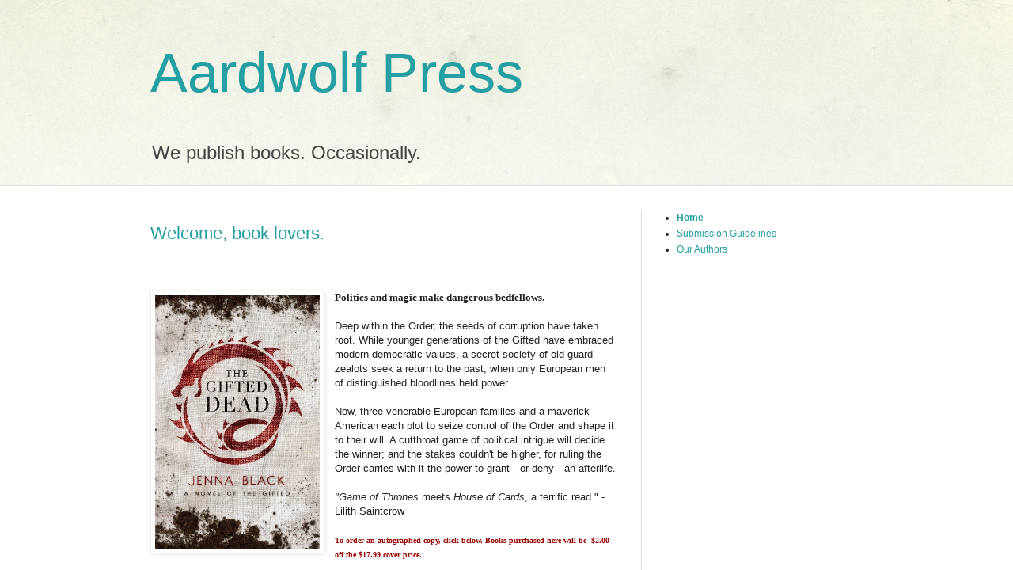

--- FILE ---
content_type: text/html; charset=UTF-8
request_url: http://aardwolfpress.blogspot.com/
body_size: 10887
content:
<!DOCTYPE html>
<html class='v2' dir='ltr' lang='en'>
<head>
<link href='https://www.blogger.com/static/v1/widgets/335934321-css_bundle_v2.css' rel='stylesheet' type='text/css'/>
<meta content='width=1100' name='viewport'/>
<meta content='text/html; charset=UTF-8' http-equiv='Content-Type'/>
<meta content='blogger' name='generator'/>
<link href='http://aardwolfpress.blogspot.com/favicon.ico' rel='icon' type='image/x-icon'/>
<link href='http://aardwolfpress.blogspot.com/' rel='canonical'/>
<link rel="alternate" type="application/atom+xml" title="Aardwolf Press - Atom" href="http://aardwolfpress.blogspot.com/feeds/posts/default" />
<link rel="alternate" type="application/rss+xml" title="Aardwolf Press - RSS" href="http://aardwolfpress.blogspot.com/feeds/posts/default?alt=rss" />
<link rel="service.post" type="application/atom+xml" title="Aardwolf Press - Atom" href="https://www.blogger.com/feeds/2746167470025959571/posts/default" />
<!--Can't find substitution for tag [blog.ieCssRetrofitLinks]-->
<meta content='http://aardwolfpress.blogspot.com/' property='og:url'/>
<meta content='Aardwolf Press' property='og:title'/>
<meta content='We publish books. Occasionally.' property='og:description'/>
<title>Aardwolf Press</title>
<style id='page-skin-1' type='text/css'><!--
/*
-----------------------------------------------
Blogger Template Style
Name:     Simple
Designer: Blogger
URL:      www.blogger.com
----------------------------------------------- */
/* Content
----------------------------------------------- */
body {
font: normal normal 12px Arial, Tahoma, Helvetica, FreeSans, sans-serif;
color: #222222;
background: #cfe7d1 url(//themes.googleusercontent.com/image?id=1x_TqXo6-7t6y2ZiuOyQ2Bk6Zod9CTtyKYtRui0IeQJe6hVlJcQiXYG2xQGkxKvl6iZMJ) repeat fixed top center /* Credit: gaffera (http://www.istockphoto.com/googleimages.php?id=4072573&amp;platform=blogger) */;
padding: 0 0 0 0;
background-attachment: scroll;
}
html body .content-outer {
min-width: 0;
max-width: 100%;
width: 100%;
}
h2 {
font-size: 22px;
}
a:link {
text-decoration:none;
color: #249fa3;
}
a:visited {
text-decoration:none;
color: #7c93a1;
}
a:hover {
text-decoration:underline;
color: #5dc2c0;
}
.body-fauxcolumn-outer .fauxcolumn-inner {
background: transparent url(https://resources.blogblog.com/blogblog/data/1kt/simple/body_gradient_tile_light.png) repeat scroll top left;
_background-image: none;
}
.body-fauxcolumn-outer .cap-top {
position: absolute;
z-index: 1;
height: 400px;
width: 100%;
}
.body-fauxcolumn-outer .cap-top .cap-left {
width: 100%;
background: transparent url(https://resources.blogblog.com/blogblog/data/1kt/simple/gradients_light.png) repeat-x scroll top left;
_background-image: none;
}
.content-outer {
-moz-box-shadow: 0 0 0 rgba(0, 0, 0, .15);
-webkit-box-shadow: 0 0 0 rgba(0, 0, 0, .15);
-goog-ms-box-shadow: 0 0 0 #333333;
box-shadow: 0 0 0 rgba(0, 0, 0, .15);
margin-bottom: 1px;
}
.content-inner {
padding: 0 0;
}
.main-outer, .footer-outer {
background-color: #ffffff;
}
/* Header
----------------------------------------------- */
.header-outer {
background: transparent none repeat-x scroll 0 -400px;
_background-image: none;
}
.Header h1 {
font: normal normal 70px Arial, Tahoma, Helvetica, FreeSans, sans-serif;
color: #249fa3;
text-shadow: 0 0 0 rgba(0, 0, 0, .2);
}
.Header h1 a {
color: #249fa3;
}
.Header .description {
font-size: 200%;
color: #444444;
}
.header-inner .Header .titlewrapper {
padding: 22px 30px;
}
.header-inner .Header .descriptionwrapper {
padding: 0 30px;
}
/* Tabs
----------------------------------------------- */
.tabs-inner .section:first-child {
border-top: 0 solid #dddddd;
}
.tabs-inner .section:first-child ul {
margin-top: -0;
border-top: 0 solid #dddddd;
border-left: 0 solid #dddddd;
border-right: 0 solid #dddddd;
}
.tabs-inner .widget ul {
background: transparent none repeat-x scroll 0 -800px;
_background-image: none;
border-bottom: 0 solid #dddddd;
margin-top: 0;
margin-left: -0;
margin-right: -0;
}
.tabs-inner .widget li a {
display: inline-block;
padding: .6em 1em;
font: normal normal 20px Arial, Tahoma, Helvetica, FreeSans, sans-serif;
color: #00818b;
border-left: 0 solid #ffffff;
border-right: 0 solid #dddddd;
}
.tabs-inner .widget li:first-child a {
border-left: none;
}
.tabs-inner .widget li.selected a, .tabs-inner .widget li a:hover {
color: #444444;
background-color: transparent;
text-decoration: none;
}
/* Columns
----------------------------------------------- */
.main-outer {
border-top: 1px solid #dddddd;
}
.fauxcolumn-left-outer .fauxcolumn-inner {
border-right: 1px solid #dddddd;
}
.fauxcolumn-right-outer .fauxcolumn-inner {
border-left: 1px solid #dddddd;
}
/* Headings
----------------------------------------------- */
div.widget > h2,
div.widget h2.title {
margin: 0 0 1em 0;
font: normal bold 11px Arial, Tahoma, Helvetica, FreeSans, sans-serif;
color: #000000;
}
/* Widgets
----------------------------------------------- */
.widget .zippy {
color: #999999;
text-shadow: 2px 2px 1px rgba(0, 0, 0, .1);
}
.widget .popular-posts ul {
list-style: none;
}
/* Posts
----------------------------------------------- */
h2.date-header {
font: normal bold 11px Arial, Tahoma, Helvetica, FreeSans, sans-serif;
}
.date-header span {
background-color: transparent;
color: #222222;
padding: inherit;
letter-spacing: inherit;
margin: inherit;
}
.main-inner {
padding-top: 30px;
padding-bottom: 30px;
}
.main-inner .column-center-inner {
padding: 0 15px;
}
.main-inner .column-center-inner .section {
margin: 0 15px;
}
.post {
margin: 0 0 25px 0;
}
h3.post-title, .comments h4 {
font: normal normal 22px Arial, Tahoma, Helvetica, FreeSans, sans-serif;
margin: .75em 0 0;
}
.post-body {
font-size: 110%;
line-height: 1.4;
position: relative;
}
.post-body img, .post-body .tr-caption-container, .Profile img, .Image img,
.BlogList .item-thumbnail img {
padding: 2px;
background: #ffffff;
border: 1px solid #eeeeee;
-moz-box-shadow: 1px 1px 5px rgba(0, 0, 0, .1);
-webkit-box-shadow: 1px 1px 5px rgba(0, 0, 0, .1);
box-shadow: 1px 1px 5px rgba(0, 0, 0, .1);
}
.post-body img, .post-body .tr-caption-container {
padding: 5px;
}
.post-body .tr-caption-container {
color: #222222;
}
.post-body .tr-caption-container img {
padding: 0;
background: transparent;
border: none;
-moz-box-shadow: 0 0 0 rgba(0, 0, 0, .1);
-webkit-box-shadow: 0 0 0 rgba(0, 0, 0, .1);
box-shadow: 0 0 0 rgba(0, 0, 0, .1);
}
.post-header {
margin: 0 0 1.5em;
line-height: 1.6;
font-size: 90%;
}
.post-footer {
margin: 20px -2px 0;
padding: 5px 10px;
color: #666666;
background-color: #f9f9f9;
border-bottom: 1px solid #eeeeee;
line-height: 1.6;
font-size: 90%;
}
#comments .comment-author {
padding-top: 1.5em;
border-top: 1px solid #dddddd;
background-position: 0 1.5em;
}
#comments .comment-author:first-child {
padding-top: 0;
border-top: none;
}
.avatar-image-container {
margin: .2em 0 0;
}
#comments .avatar-image-container img {
border: 1px solid #eeeeee;
}
/* Comments
----------------------------------------------- */
.comments .comments-content .icon.blog-author {
background-repeat: no-repeat;
background-image: url([data-uri]);
}
.comments .comments-content .loadmore a {
border-top: 1px solid #999999;
border-bottom: 1px solid #999999;
}
.comments .comment-thread.inline-thread {
background-color: #f9f9f9;
}
.comments .continue {
border-top: 2px solid #999999;
}
/* Accents
---------------------------------------------- */
.section-columns td.columns-cell {
border-left: 1px solid #dddddd;
}
.blog-pager {
background: transparent none no-repeat scroll top center;
}
.blog-pager-older-link, .home-link,
.blog-pager-newer-link {
background-color: #ffffff;
padding: 5px;
}
.footer-outer {
border-top: 0 dashed #bbbbbb;
}
/* Mobile
----------------------------------------------- */
body.mobile  {
background-size: auto;
}
.mobile .body-fauxcolumn-outer {
background: transparent none repeat scroll top left;
}
.mobile .body-fauxcolumn-outer .cap-top {
background-size: 100% auto;
}
.mobile .content-outer {
-webkit-box-shadow: 0 0 3px rgba(0, 0, 0, .15);
box-shadow: 0 0 3px rgba(0, 0, 0, .15);
}
.mobile .tabs-inner .widget ul {
margin-left: 0;
margin-right: 0;
}
.mobile .post {
margin: 0;
}
.mobile .main-inner .column-center-inner .section {
margin: 0;
}
.mobile .date-header span {
padding: 0.1em 10px;
margin: 0 -10px;
}
.mobile h3.post-title {
margin: 0;
}
.mobile .blog-pager {
background: transparent none no-repeat scroll top center;
}
.mobile .footer-outer {
border-top: none;
}
.mobile .main-inner, .mobile .footer-inner {
background-color: #ffffff;
}
.mobile-index-contents {
color: #222222;
}
.mobile-link-button {
background-color: #249fa3;
}
.mobile-link-button a:link, .mobile-link-button a:visited {
color: #ffffff;
}
.mobile .tabs-inner .section:first-child {
border-top: none;
}
.mobile .tabs-inner .PageList .widget-content {
background-color: transparent;
color: #444444;
border-top: 0 solid #dddddd;
border-bottom: 0 solid #dddddd;
}
.mobile .tabs-inner .PageList .widget-content .pagelist-arrow {
border-left: 1px solid #dddddd;
}

--></style>
<style id='template-skin-1' type='text/css'><!--
body {
min-width: 960px;
}
.content-outer, .content-fauxcolumn-outer, .region-inner {
min-width: 960px;
max-width: 960px;
_width: 960px;
}
.main-inner .columns {
padding-left: 0px;
padding-right: 310px;
}
.main-inner .fauxcolumn-center-outer {
left: 0px;
right: 310px;
/* IE6 does not respect left and right together */
_width: expression(this.parentNode.offsetWidth -
parseInt("0px") -
parseInt("310px") + 'px');
}
.main-inner .fauxcolumn-left-outer {
width: 0px;
}
.main-inner .fauxcolumn-right-outer {
width: 310px;
}
.main-inner .column-left-outer {
width: 0px;
right: 100%;
margin-left: -0px;
}
.main-inner .column-right-outer {
width: 310px;
margin-right: -310px;
}
#layout {
min-width: 0;
}
#layout .content-outer {
min-width: 0;
width: 800px;
}
#layout .region-inner {
min-width: 0;
width: auto;
}
body#layout div.add_widget {
padding: 8px;
}
body#layout div.add_widget a {
margin-left: 32px;
}
--></style>
<style>
    body {background-image:url(\/\/themes.googleusercontent.com\/image?id=1x_TqXo6-7t6y2ZiuOyQ2Bk6Zod9CTtyKYtRui0IeQJe6hVlJcQiXYG2xQGkxKvl6iZMJ);}
    
@media (max-width: 200px) { body {background-image:url(\/\/themes.googleusercontent.com\/image?id=1x_TqXo6-7t6y2ZiuOyQ2Bk6Zod9CTtyKYtRui0IeQJe6hVlJcQiXYG2xQGkxKvl6iZMJ&options=w200);}}
@media (max-width: 400px) and (min-width: 201px) { body {background-image:url(\/\/themes.googleusercontent.com\/image?id=1x_TqXo6-7t6y2ZiuOyQ2Bk6Zod9CTtyKYtRui0IeQJe6hVlJcQiXYG2xQGkxKvl6iZMJ&options=w400);}}
@media (max-width: 800px) and (min-width: 401px) { body {background-image:url(\/\/themes.googleusercontent.com\/image?id=1x_TqXo6-7t6y2ZiuOyQ2Bk6Zod9CTtyKYtRui0IeQJe6hVlJcQiXYG2xQGkxKvl6iZMJ&options=w800);}}
@media (max-width: 1200px) and (min-width: 801px) { body {background-image:url(\/\/themes.googleusercontent.com\/image?id=1x_TqXo6-7t6y2ZiuOyQ2Bk6Zod9CTtyKYtRui0IeQJe6hVlJcQiXYG2xQGkxKvl6iZMJ&options=w1200);}}
/* Last tag covers anything over one higher than the previous max-size cap. */
@media (min-width: 1201px) { body {background-image:url(\/\/themes.googleusercontent.com\/image?id=1x_TqXo6-7t6y2ZiuOyQ2Bk6Zod9CTtyKYtRui0IeQJe6hVlJcQiXYG2xQGkxKvl6iZMJ&options=w1600);}}
  </style>
<link href='https://www.blogger.com/dyn-css/authorization.css?targetBlogID=2746167470025959571&amp;zx=f8be4413-d802-4686-a4a8-1f9e6c9b59dd' media='none' onload='if(media!=&#39;all&#39;)media=&#39;all&#39;' rel='stylesheet'/><noscript><link href='https://www.blogger.com/dyn-css/authorization.css?targetBlogID=2746167470025959571&amp;zx=f8be4413-d802-4686-a4a8-1f9e6c9b59dd' rel='stylesheet'/></noscript>
<meta name='google-adsense-platform-account' content='ca-host-pub-1556223355139109'/>
<meta name='google-adsense-platform-domain' content='blogspot.com'/>

</head>
<body class='loading variant-wide'>
<div class='navbar no-items section' id='navbar' name='Navbar'>
</div>
<div itemscope='itemscope' itemtype='http://schema.org/Blog' style='display: none;'>
<meta content='Aardwolf Press' itemprop='name'/>
</div>
<div class='body-fauxcolumns'>
<div class='fauxcolumn-outer body-fauxcolumn-outer'>
<div class='cap-top'>
<div class='cap-left'></div>
<div class='cap-right'></div>
</div>
<div class='fauxborder-left'>
<div class='fauxborder-right'></div>
<div class='fauxcolumn-inner'>
</div>
</div>
<div class='cap-bottom'>
<div class='cap-left'></div>
<div class='cap-right'></div>
</div>
</div>
</div>
<div class='content'>
<div class='content-fauxcolumns'>
<div class='fauxcolumn-outer content-fauxcolumn-outer'>
<div class='cap-top'>
<div class='cap-left'></div>
<div class='cap-right'></div>
</div>
<div class='fauxborder-left'>
<div class='fauxborder-right'></div>
<div class='fauxcolumn-inner'>
</div>
</div>
<div class='cap-bottom'>
<div class='cap-left'></div>
<div class='cap-right'></div>
</div>
</div>
</div>
<div class='content-outer'>
<div class='content-cap-top cap-top'>
<div class='cap-left'></div>
<div class='cap-right'></div>
</div>
<div class='fauxborder-left content-fauxborder-left'>
<div class='fauxborder-right content-fauxborder-right'></div>
<div class='content-inner'>
<header>
<div class='header-outer'>
<div class='header-cap-top cap-top'>
<div class='cap-left'></div>
<div class='cap-right'></div>
</div>
<div class='fauxborder-left header-fauxborder-left'>
<div class='fauxborder-right header-fauxborder-right'></div>
<div class='region-inner header-inner'>
<div class='header section' id='header' name='Header'><div class='widget Header' data-version='1' id='Header1'>
<div id='header-inner'>
<div class='titlewrapper'>
<h1 class='title'>
Aardwolf Press
</h1>
</div>
<div class='descriptionwrapper'>
<p class='description'><span>We publish books. Occasionally.</span></p>
</div>
</div>
</div></div>
</div>
</div>
<div class='header-cap-bottom cap-bottom'>
<div class='cap-left'></div>
<div class='cap-right'></div>
</div>
</div>
</header>
<div class='tabs-outer'>
<div class='tabs-cap-top cap-top'>
<div class='cap-left'></div>
<div class='cap-right'></div>
</div>
<div class='fauxborder-left tabs-fauxborder-left'>
<div class='fauxborder-right tabs-fauxborder-right'></div>
<div class='region-inner tabs-inner'>
<div class='tabs no-items section' id='crosscol' name='Cross-Column'></div>
<div class='tabs no-items section' id='crosscol-overflow' name='Cross-Column 2'></div>
</div>
</div>
<div class='tabs-cap-bottom cap-bottom'>
<div class='cap-left'></div>
<div class='cap-right'></div>
</div>
</div>
<div class='main-outer'>
<div class='main-cap-top cap-top'>
<div class='cap-left'></div>
<div class='cap-right'></div>
</div>
<div class='fauxborder-left main-fauxborder-left'>
<div class='fauxborder-right main-fauxborder-right'></div>
<div class='region-inner main-inner'>
<div class='columns fauxcolumns'>
<div class='fauxcolumn-outer fauxcolumn-center-outer'>
<div class='cap-top'>
<div class='cap-left'></div>
<div class='cap-right'></div>
</div>
<div class='fauxborder-left'>
<div class='fauxborder-right'></div>
<div class='fauxcolumn-inner'>
</div>
</div>
<div class='cap-bottom'>
<div class='cap-left'></div>
<div class='cap-right'></div>
</div>
</div>
<div class='fauxcolumn-outer fauxcolumn-left-outer'>
<div class='cap-top'>
<div class='cap-left'></div>
<div class='cap-right'></div>
</div>
<div class='fauxborder-left'>
<div class='fauxborder-right'></div>
<div class='fauxcolumn-inner'>
</div>
</div>
<div class='cap-bottom'>
<div class='cap-left'></div>
<div class='cap-right'></div>
</div>
</div>
<div class='fauxcolumn-outer fauxcolumn-right-outer'>
<div class='cap-top'>
<div class='cap-left'></div>
<div class='cap-right'></div>
</div>
<div class='fauxborder-left'>
<div class='fauxborder-right'></div>
<div class='fauxcolumn-inner'>
</div>
</div>
<div class='cap-bottom'>
<div class='cap-left'></div>
<div class='cap-right'></div>
</div>
</div>
<!-- corrects IE6 width calculation -->
<div class='columns-inner'>
<div class='column-center-outer'>
<div class='column-center-inner'>
<div class='main section' id='main' name='Main'><div class='widget Blog' data-version='1' id='Blog1'>
<div class='blog-posts hfeed'>

          <div class="date-outer">
        

          <div class="date-posts">
        
<div class='post-outer'>
<div class='post hentry uncustomized-post-template' itemprop='blogPost' itemscope='itemscope' itemtype='http://schema.org/BlogPosting'>
<meta content='https://blogger.googleusercontent.com/img/b/R29vZ2xl/AVvXsEjT6yAxu8i2BnexbgsIFcGAUgc2kp0Fl2DikHCHavN1U6KRYAl7EkUNH5DY5IDdwyp8x0UYzWPmwuq9u2nQ9eGWVrXy5LVBFjW7HWA3g7TioNT-0L8jI5VdGvkS0gr-kUF1KfTgbwfhxRE/s1600/cover_Gifted.Dead_low_res.jpg' itemprop='image_url'/>
<meta content='2746167470025959571' itemprop='blogId'/>
<meta content='7041546325173542427' itemprop='postId'/>
<a name='7041546325173542427'></a>
<h3 class='post-title entry-title' itemprop='name'>
<a href='http://aardwolfpress.blogspot.com/2011/10/welcome.html'>Welcome, book lovers.</a>
</h3>
<div class='post-header'>
<div class='post-header-line-1'></div>
</div>
<div class='post-body entry-content' id='post-body-7041546325173542427' itemprop='description articleBody'>
<div dir="ltr" style="text-align: left;" trbidi="on">
<div dir="ltr" style="text-align: left;" trbidi="on">
<span style="font-size: large;"><b><span style="color: #990000;">&nbsp; &nbsp; &nbsp; &nbsp; &nbsp; &nbsp;&nbsp;</span></b></span><br />
<br />
<div class="separator" style="clear: both; text-align: center;">
<a href="https://blogger.googleusercontent.com/img/b/R29vZ2xl/AVvXsEjT6yAxu8i2BnexbgsIFcGAUgc2kp0Fl2DikHCHavN1U6KRYAl7EkUNH5DY5IDdwyp8x0UYzWPmwuq9u2nQ9eGWVrXy5LVBFjW7HWA3g7TioNT-0L8jI5VdGvkS0gr-kUF1KfTgbwfhxRE/s1600/cover_Gifted.Dead_low_res.jpg" imageanchor="1" style="clear: left; float: left; margin-bottom: 1em; margin-right: 1em;"><img border="0" height="320" src="https://blogger.googleusercontent.com/img/b/R29vZ2xl/AVvXsEjT6yAxu8i2BnexbgsIFcGAUgc2kp0Fl2DikHCHavN1U6KRYAl7EkUNH5DY5IDdwyp8x0UYzWPmwuq9u2nQ9eGWVrXy5LVBFjW7HWA3g7TioNT-0L8jI5VdGvkS0gr-kUF1KfTgbwfhxRE/s1600/cover_Gifted.Dead_low_res.jpg" width="208" /></a></div>
<span style="font-family: Georgia, 'Times New Roman', serif; font-size: small;"><span style="font-weight: bold;">Politics and magic make dangerous 
bedfellows.</span></span><br />
<br />
<span style="font-family: Arial, Helvetica, sans-serif;">
Deep within the Order, the seeds of corruption have taken root. While 
younger generations of the Gifted have embraced modern democratic 
values, a secret society of old-guard zealots seek a return to the past,
 when only European men of distinguished bloodlines held power.<br />
    <br />
Now, three venerable European families and a maverick American each plot
 to seize control of the Order and shape it to their will. A cutthroat 
game of political intrigue will decide the winner; and the stakes 
couldn't be higher, for ruling the Order carries with it the power to 
grant&#8212;or deny&#8212;an afterlife.</span><br />
<span style="font-family: Arial, Helvetica, sans-serif;"><br />
    
<span style="font-style: italic;">"Game of Thrones</span> meets
 <span style="font-style: italic;">House of Cards</span>, a terrific 
read." - Lilith Saintcrow</span><br />
<br />
<span style="font-size: x-small;"><b><span style="font-family: Georgia,&quot;Times New Roman&quot;,serif;"><span style="color: #990000;">To order an autographed copy, click below. Books purchased here will be &nbsp;$2.00 off the $17.99 cover price.</span></span></b></span><br />
<span style="font-size: x-small;"><b><span style="font-family: Georgia,&quot;Times New Roman&quot;,serif;">&nbsp;</span></b></span><b><span style="font-family: Georgia,&quot;Times New Roman&quot;,serif; font-size: x-small;"> </span></b><br />
<a href="https://www.ccnow.com/cgi-local/cart.cgi?aardwolf_9780990596165_http://aardwolfpress.blogspot.com">
    <img border="0" src="http://www.ccnow.com/images/buy_button_g.gif" />
    </a>
   
<br />
<br />
<span style="color: #990000; font-size: large;"><b>Scratch and Dent Sale!</b>&nbsp;</span><br />
By the time a book has been shipped from the printer to the publisher to the wholesaler to the bookstore--where it gets thumbed through by prospective buyers--it can be in less-than-pristine condition, and the bookstore might return it. We have a few copies of <i>The Gifted Dead</i> that aren't in mint condition, but probably no worse than they'd be after you read them once. Yours for $6.99 + $3.50 shipping (to US), and autographed if you wish. Click the button below.<br />
<br />
<a href="https://www.ccnow.com/cgi-local/cart.cgi?aardwolf_9780990596165-X_http://aardwolfpress.blogspot.com">
    <img border="0" src="http://www.ccnow.com/images/buy_button_g.gif" />
    </a>
<br />
<br />
<br />
<br />
<a href="https://blogger.googleusercontent.com/img/b/R29vZ2xl/AVvXsEhSQbgTWD6Jok_SxeIFedL9Ap_0vrNd2ddH7yglzu51Iw9uZ4jcOeD1NMScgDtun5UnqvVBeXw6qgQlGQlLZeNJTgOBwErS_BEeYRhzRzC8dYCLDWdFYbxUkyosK7FWJvXcpwL0G2eiDhM/s1600/cubscover.jpg" onblur="try {parent.deselectBloggerImageGracefully();} catch(e) {}"><img alt="" border="0" id="BLOGGER_PHOTO_ID_5663373285540818242" src="https://blogger.googleusercontent.com/img/b/R29vZ2xl/AVvXsEhSQbgTWD6Jok_SxeIFedL9Ap_0vrNd2ddH7yglzu51Iw9uZ4jcOeD1NMScgDtun5UnqvVBeXw6qgQlGQlLZeNJTgOBwErS_BEeYRhzRzC8dYCLDWdFYbxUkyosK7FWJvXcpwL0G2eiDhM/s320/cubscover.jpg" style="cursor: hand; cursor: pointer; float: left; height: 320px; margin: 0 10px 10px 0; width: 202px;" /></a><span style="font-family: Arial, Helvetica, sans-serif; font-size: 78%;"> <span style="font-size: small;">The year is 2160.  Interstellar flight is common, space stations are as busy as 21st-century airports, and extraterrestrials inhabit Earth.  And the Chicago Cubs still haven't won the World Series since 1908.  Fed up, two Cubs fans use a time machine to travel back to 1908, recruit (okay, kidnap) two players off the last championship Cubs team, and bring them to the future to help the Cubs finally win another World Series.<br /><br />The haplessness of the Cubs has won them millions of followers.  And whether you're a fan or not, this book may be your one chance to be there when the Cubs finally take the Series.<br /><br />"1908 meets the 22nd Century, Cubs style. Are you <span style="font-style: italic;">sure</span> this is fiction?&#8217;&#8217;--Gene Wojciechowski, ESPN</span></span><br />
<span style="font-size: 78%;"><span style="font-size: small;"><span style="font-family: Georgia,&quot;Times New Roman&quot;,serif;">&nbsp;</span></span><br /><a href="http://www.sfsite.com/fsf/2005/cdl0512.htm">Link to the review in The Magazine of Fantasy and Science Fiction </a></span><br />
<br />
<a href="http://www.amazon.com/Helped-Chicago-Cubs-Finally-World/dp/0970622570/ref=sr_1_5?s=books&amp;ie=UTF8&amp;qid=1407943265&amp;sr=1-5&amp;keywords=chicago+cubs+world+series">Buy from Amazon</a><br />
<br />
<br />
<br />
<a href="https://blogger.googleusercontent.com/img/b/R29vZ2xl/AVvXsEjsz5PW4ZqgQQ9sdnbzhZEf6nbzFwfV9_Ua9N4GKNkBDCW8wI-FP4vFIQV0fF3XBsjrjBXTx4w6eMPlMGCy2hxeXCMfaenk4dOGZJDfMoZSM9uHqCakzrcfilgr_Vpj1WmH5JeARM_a3MU/s1600/echofinalfront.jpg.w180h274.jpg" onblur="try {parent.deselectBloggerImageGracefully();} catch(e) {}"><img alt="" border="0" height="400" id="BLOGGER_PHOTO_ID_5663373519946229298" src="https://blogger.googleusercontent.com/img/b/R29vZ2xl/AVvXsEjsz5PW4ZqgQQ9sdnbzhZEf6nbzFwfV9_Ua9N4GKNkBDCW8wI-FP4vFIQV0fF3XBsjrjBXTx4w6eMPlMGCy2hxeXCMfaenk4dOGZJDfMoZSM9uHqCakzrcfilgr_Vpj1WmH5JeARM_a3MU/s320/echofinalfront.jpg.w180h274.jpg" style="float: left; height: 274px; margin: 0px 10px 10px 0px; width: 180px;" width="262" /></a><span style="font-family: Arial, Helvetica, sans-serif; font-size: small;"> "A tragicomic downbound train powered by hi-octane rock 'n' roll voodoo.   From the John Fogarty swampedelic riffs of Part One, to the Jim Morrison Lizard King squalor of Part Two, to the Elvis-in-a-gold-jumpsuit decadence of Part Three, this novel covers more quintessential American pop culture terrain than anything by Salmon Rushdie or Don DeLillo."&#8211; <span style="font-style: italic;">Asimov's Science Fiction</span><br /><br />"To tackle this sort of dreams-morphing-into-nightmare dark fantasy  (which normally is only attempted by the very young or the seriously deranged) takes one audacious SOB&#8211;one with classical training, a crazed inner child, parenting experience, a secret inner core of perception and love. . . and raw talent. Mark Siegel has pulled it off. In spades."&#8211;<span style="font-style: italic;">Locus</span></span><br />
<br />
<a href="http://www.amazon.com/Echo-Narcissus-Mark-Siegel/dp/097062252X/ref=sr_1_6?s=books&amp;ie=UTF8&amp;qid=1407943218&amp;sr=1-6&amp;keywords=echo+and+narcissus">Buy from Amazon</a><br />
<br />
<br />
<br />
<br />
<span style="font-size: small;"><br /></span>
<span style="font-size: small;"><a href="https://blogger.googleusercontent.com/img/b/R29vZ2xl/AVvXsEjd6RJh4Z3QuccGK2tPiZNX76cCtvHIEbMdD315u3quT-xeoXpQoy-vp2LKCZengudJxKbO9rDiSoCcDOc75tBy5lBXds8g5ApEs-WVlD5aVO_vdoswNToV_gd6JNGOcJz9fC_Y7YxS8DU/s1600/bestknownman.jpg" onblur="try {parent.deselectBloggerImageGracefully();} catch(e) {}" style="clear: left; float: left; margin-bottom: 1em; margin-right: 1em;"><img alt="" border="0" id="BLOGGER_PHOTO_ID_5663373191123673346" src="https://blogger.googleusercontent.com/img/b/R29vZ2xl/AVvXsEjd6RJh4Z3QuccGK2tPiZNX76cCtvHIEbMdD315u3quT-xeoXpQoy-vp2LKCZengudJxKbO9rDiSoCcDOc75tBy5lBXds8g5ApEs-WVlD5aVO_vdoswNToV_gd6JNGOcJz9fC_Y7YxS8DU/s320/bestknownman.jpg" style="float: left; height: 320px; margin: 0px 10px 10px 0px; width: 205px;" /></a><span style="font-family: Georgia,&quot;Times New Roman&quot;,serif;">&nbsp;</span></span><br />
<span style="font-family: Arial, Helvetica, sans-serif; font-size: small;">"Instructions for arriving at the soul"<span style="font-style: italic;">-The Washington Post</span><br /><br />"A surreal and fantastic reading experience"<span style="font-style: italic;">-Booklist</span></span><br />
<span style="font-family: Arial, Helvetica, sans-serif; font-size: small;"><br />From first to last, the stories entertain on levels both cerebral and bawdy; I can think of no higher praise."-Jeff Vandermeer, World Fantasy Award winner</span><br />
<span style="font-family: Arial, Helvetica, sans-serif;"><span style="font-size: small;"><br /></span>
<span style="font-size: small;">"Daniel Pearlman's stories are perfectly-crafted gems. They are wry and wise, funny and sad-impossibly, all at the same time."-Jack Dann, Nebula and World Fantasy Award winner </span></span><br />
<span style="font-family: Georgia,&quot;Times New Roman&quot;,serif;"><span style="font-size: x-small;"><br /></span></span>
<br />
<a href="http://www.amazon.com/The-Best-Known-World-Other-Misfits/dp/0970622503">Buy from Amazon</a><br />
<br />
<br />
<br />
<br />
<br />
<br />
<a href="https://blogger.googleusercontent.com/img/b/R29vZ2xl/AVvXsEjIhkbRoEeKazyjdoDnpCyHYQzVO0Md_Z3qe7xq1Tp5mB5lPnm5DB3eUroPxufRVAEPXaeNfseZjqYECKBdp-SyBsyUys-STCe2KEQVkZW6-N_UY5CqH4Y-pHidwUoKJnRcYPmXZBSX2dY/s1600/gothicwinefrontcover.jpg.w180h283.jpg" onblur="try {parent.deselectBloggerImageGracefully();} catch(e) {}"><img alt="" border="0" height="400" id="BLOGGER_PHOTO_ID_5663373383304343794" src="https://blogger.googleusercontent.com/img/b/R29vZ2xl/AVvXsEjIhkbRoEeKazyjdoDnpCyHYQzVO0Md_Z3qe7xq1Tp5mB5lPnm5DB3eUroPxufRVAEPXaeNfseZjqYECKBdp-SyBsyUys-STCe2KEQVkZW6-N_UY5CqH4Y-pHidwUoKJnRcYPmXZBSX2dY/s320/gothicwinefrontcover.jpg.w180h283.jpg" style="float: left; height: 283px; margin: 0px 10px 10px 0px; width: 180px;" width="254" /></a><br />
<span style="font-family: Arial, Helvetica, sans-serif; font-size: small;">"Fiendish ingenuity."-<span style="font-style: italic;">Asimov's Science Fiction</span><br /><br />"Elegant and sophisticated; one of the most intriguing voices active in genre fiction."-<span style="font-style: italic;">Cemetery Dance </span></span><br />
<span style="font-family: Arial, Helvetica, sans-serif;"><span style="font-size: small;"><br /></span>
<span style="font-size: small;">"An exquisite collection of literate &amp; evocative stories."-<span style="font-style: italic;">Fantasy and Science Fiction</span></span></span><br />
<span style="font-family: Arial, Helvetica, sans-serif;"><span style="font-size: small;"><br /></span>
<span style="font-size: small;">"Delivers the reader, quite seamlessly, from places of precisely-evoked geography into landscapes of haunting spiritual menace."-Graham Joyce, World Fantasy Award winner</span></span><br />
<br />
<a href="http://www.amazon.com/Gothic-Wine-Darren-Speegle/dp/0970622538">Buy from Amazon</a><br />
<br />
<br /></div>
<br />
<br />
<br />
<div class="separator" style="clear: both; text-align: center;">
</div>
<br />
<br />
<br />
<br />
<br /></div>
<div style='clear: both;'></div>
</div>
<div class='post-footer'>
<div class='post-footer-line post-footer-line-1'>
<span class='post-author vcard'>
</span>
<span class='post-timestamp'>
</span>
<span class='post-comment-link'>
</span>
<span class='post-icons'>
<span class='item-control blog-admin pid-2123436810'>
<a href='https://www.blogger.com/post-edit.g?blogID=2746167470025959571&postID=7041546325173542427&from=pencil' title='Edit Post'>
<img alt='' class='icon-action' height='18' src='https://resources.blogblog.com/img/icon18_edit_allbkg.gif' width='18'/>
</a>
</span>
</span>
<div class='post-share-buttons goog-inline-block'>
</div>
</div>
<div class='post-footer-line post-footer-line-2'>
<span class='post-labels'>
</span>
</div>
<div class='post-footer-line post-footer-line-3'>
<span class='post-location'>
</span>
</div>
</div>
</div>
</div>

        </div></div>
      
</div>
<div class='blog-pager' id='blog-pager'>
<a class='home-link' href='http://aardwolfpress.blogspot.com/'>Home</a>
</div>
<div class='clear'></div>
<div class='blog-feeds'>
<div class='feed-links'>
Subscribe to:
<a class='feed-link' href='http://aardwolfpress.blogspot.com/feeds/posts/default' target='_blank' type='application/atom+xml'>Comments (Atom)</a>
</div>
</div>
</div></div>
</div>
</div>
<div class='column-left-outer'>
<div class='column-left-inner'>
<aside>
</aside>
</div>
</div>
<div class='column-right-outer'>
<div class='column-right-inner'>
<aside>
<div class='sidebar section' id='sidebar-right-1'><div class='widget PageList' data-version='1' id='PageList1'>
<div class='widget-content'>
<ul>
<li class='selected'>
<a href='http://aardwolfpress.blogspot.com/'>Home</a>
</li>
<li>
<a href='http://aardwolfpress.blogspot.com/p/submission-guidelines.html'>Submission Guidelines</a>
</li>
<li>
<a href='http://aardwolfpress.blogspot.com/p/our-authors.html'>Our Authors</a>
</li>
</ul>
<div class='clear'></div>
</div>
</div></div>
</aside>
</div>
</div>
</div>
<div style='clear: both'></div>
<!-- columns -->
</div>
<!-- main -->
</div>
</div>
<div class='main-cap-bottom cap-bottom'>
<div class='cap-left'></div>
<div class='cap-right'></div>
</div>
</div>
<footer>
<div class='footer-outer'>
<div class='footer-cap-top cap-top'>
<div class='cap-left'></div>
<div class='cap-right'></div>
</div>
<div class='fauxborder-left footer-fauxborder-left'>
<div class='fauxborder-right footer-fauxborder-right'></div>
<div class='region-inner footer-inner'>
<div class='foot no-items section' id='footer-1'></div>
<table border='0' cellpadding='0' cellspacing='0' class='section-columns columns-2'>
<tbody>
<tr>
<td class='first columns-cell'>
<div class='foot no-items section' id='footer-2-1'></div>
</td>
<td class='columns-cell'>
<div class='foot no-items section' id='footer-2-2'></div>
</td>
</tr>
</tbody>
</table>
<!-- outside of the include in order to lock Attribution widget -->
<div class='foot section' id='footer-3' name='Footer'><div class='widget Attribution' data-version='1' id='Attribution1'>
<div class='widget-content' style='text-align: center;'>
Simple theme. Theme images by <a href='http://www.istockphoto.com/googleimages.php?id=4072573&amp;platform=blogger&langregion=en' target='_blank'>gaffera</a>. Powered by <a href='https://www.blogger.com' target='_blank'>Blogger</a>.
</div>
<div class='clear'></div>
</div></div>
</div>
</div>
<div class='footer-cap-bottom cap-bottom'>
<div class='cap-left'></div>
<div class='cap-right'></div>
</div>
</div>
</footer>
<!-- content -->
</div>
</div>
<div class='content-cap-bottom cap-bottom'>
<div class='cap-left'></div>
<div class='cap-right'></div>
</div>
</div>
</div>
<script type='text/javascript'>
    window.setTimeout(function() {
        document.body.className = document.body.className.replace('loading', '');
      }, 10);
  </script>

<script type="text/javascript" src="https://www.blogger.com/static/v1/widgets/2028843038-widgets.js"></script>
<script type='text/javascript'>
window['__wavt'] = 'AOuZoY7bmiWC39PutZ1tc50vU_AIIRMfQA:1769464469265';_WidgetManager._Init('//www.blogger.com/rearrange?blogID\x3d2746167470025959571','//aardwolfpress.blogspot.com/','2746167470025959571');
_WidgetManager._SetDataContext([{'name': 'blog', 'data': {'blogId': '2746167470025959571', 'title': 'Aardwolf Press', 'url': 'http://aardwolfpress.blogspot.com/', 'canonicalUrl': 'http://aardwolfpress.blogspot.com/', 'homepageUrl': 'http://aardwolfpress.blogspot.com/', 'searchUrl': 'http://aardwolfpress.blogspot.com/search', 'canonicalHomepageUrl': 'http://aardwolfpress.blogspot.com/', 'blogspotFaviconUrl': 'http://aardwolfpress.blogspot.com/favicon.ico', 'bloggerUrl': 'https://www.blogger.com', 'hasCustomDomain': false, 'httpsEnabled': true, 'enabledCommentProfileImages': true, 'gPlusViewType': 'FILTERED_POSTMOD', 'adultContent': false, 'analyticsAccountNumber': '', 'encoding': 'UTF-8', 'locale': 'en', 'localeUnderscoreDelimited': 'en', 'languageDirection': 'ltr', 'isPrivate': false, 'isMobile': false, 'isMobileRequest': false, 'mobileClass': '', 'isPrivateBlog': false, 'isDynamicViewsAvailable': true, 'feedLinks': '\x3clink rel\x3d\x22alternate\x22 type\x3d\x22application/atom+xml\x22 title\x3d\x22Aardwolf Press - Atom\x22 href\x3d\x22http://aardwolfpress.blogspot.com/feeds/posts/default\x22 /\x3e\n\x3clink rel\x3d\x22alternate\x22 type\x3d\x22application/rss+xml\x22 title\x3d\x22Aardwolf Press - RSS\x22 href\x3d\x22http://aardwolfpress.blogspot.com/feeds/posts/default?alt\x3drss\x22 /\x3e\n\x3clink rel\x3d\x22service.post\x22 type\x3d\x22application/atom+xml\x22 title\x3d\x22Aardwolf Press - Atom\x22 href\x3d\x22https://www.blogger.com/feeds/2746167470025959571/posts/default\x22 /\x3e\n', 'meTag': '', 'adsenseHostId': 'ca-host-pub-1556223355139109', 'adsenseHasAds': false, 'adsenseAutoAds': false, 'boqCommentIframeForm': true, 'loginRedirectParam': '', 'isGoogleEverywhereLinkTooltipEnabled': true, 'view': '', 'dynamicViewsCommentsSrc': '//www.blogblog.com/dynamicviews/4224c15c4e7c9321/js/comments.js', 'dynamicViewsScriptSrc': '//www.blogblog.com/dynamicviews/6e0d22adcfa5abea', 'plusOneApiSrc': 'https://apis.google.com/js/platform.js', 'disableGComments': true, 'interstitialAccepted': false, 'sharing': {'platforms': [{'name': 'Get link', 'key': 'link', 'shareMessage': 'Get link', 'target': ''}, {'name': 'Facebook', 'key': 'facebook', 'shareMessage': 'Share to Facebook', 'target': 'facebook'}, {'name': 'BlogThis!', 'key': 'blogThis', 'shareMessage': 'BlogThis!', 'target': 'blog'}, {'name': 'X', 'key': 'twitter', 'shareMessage': 'Share to X', 'target': 'twitter'}, {'name': 'Pinterest', 'key': 'pinterest', 'shareMessage': 'Share to Pinterest', 'target': 'pinterest'}, {'name': 'Email', 'key': 'email', 'shareMessage': 'Email', 'target': 'email'}], 'disableGooglePlus': true, 'googlePlusShareButtonWidth': 0, 'googlePlusBootstrap': '\x3cscript type\x3d\x22text/javascript\x22\x3ewindow.___gcfg \x3d {\x27lang\x27: \x27en\x27};\x3c/script\x3e'}, 'hasCustomJumpLinkMessage': false, 'jumpLinkMessage': 'Read more', 'pageType': 'index', 'pageName': '', 'pageTitle': 'Aardwolf Press'}}, {'name': 'features', 'data': {}}, {'name': 'messages', 'data': {'edit': 'Edit', 'linkCopiedToClipboard': 'Link copied to clipboard!', 'ok': 'Ok', 'postLink': 'Post Link'}}, {'name': 'template', 'data': {'name': 'Simple', 'localizedName': 'Simple', 'isResponsive': false, 'isAlternateRendering': false, 'isCustom': false, 'variant': 'wide', 'variantId': 'wide'}}, {'name': 'view', 'data': {'classic': {'name': 'classic', 'url': '?view\x3dclassic'}, 'flipcard': {'name': 'flipcard', 'url': '?view\x3dflipcard'}, 'magazine': {'name': 'magazine', 'url': '?view\x3dmagazine'}, 'mosaic': {'name': 'mosaic', 'url': '?view\x3dmosaic'}, 'sidebar': {'name': 'sidebar', 'url': '?view\x3dsidebar'}, 'snapshot': {'name': 'snapshot', 'url': '?view\x3dsnapshot'}, 'timeslide': {'name': 'timeslide', 'url': '?view\x3dtimeslide'}, 'isMobile': false, 'title': 'Aardwolf Press', 'description': 'We publish books. Occasionally.', 'url': 'http://aardwolfpress.blogspot.com/', 'type': 'feed', 'isSingleItem': false, 'isMultipleItems': true, 'isError': false, 'isPage': false, 'isPost': false, 'isHomepage': true, 'isArchive': false, 'isLabelSearch': false}}]);
_WidgetManager._RegisterWidget('_HeaderView', new _WidgetInfo('Header1', 'header', document.getElementById('Header1'), {}, 'displayModeFull'));
_WidgetManager._RegisterWidget('_BlogView', new _WidgetInfo('Blog1', 'main', document.getElementById('Blog1'), {'cmtInteractionsEnabled': false, 'lightboxEnabled': true, 'lightboxModuleUrl': 'https://www.blogger.com/static/v1/jsbin/4049919853-lbx.js', 'lightboxCssUrl': 'https://www.blogger.com/static/v1/v-css/828616780-lightbox_bundle.css'}, 'displayModeFull'));
_WidgetManager._RegisterWidget('_PageListView', new _WidgetInfo('PageList1', 'sidebar-right-1', document.getElementById('PageList1'), {'title': '', 'links': [{'isCurrentPage': true, 'href': 'http://aardwolfpress.blogspot.com/', 'title': 'Home'}, {'isCurrentPage': false, 'href': 'http://aardwolfpress.blogspot.com/p/submission-guidelines.html', 'id': '3950417182861308907', 'title': 'Submission Guidelines'}, {'isCurrentPage': false, 'href': 'http://aardwolfpress.blogspot.com/p/our-authors.html', 'id': '110324883596698213', 'title': 'Our Authors'}], 'mobile': false, 'showPlaceholder': true, 'hasCurrentPage': true}, 'displayModeFull'));
_WidgetManager._RegisterWidget('_AttributionView', new _WidgetInfo('Attribution1', 'footer-3', document.getElementById('Attribution1'), {}, 'displayModeFull'));
</script>
</body>
</html>